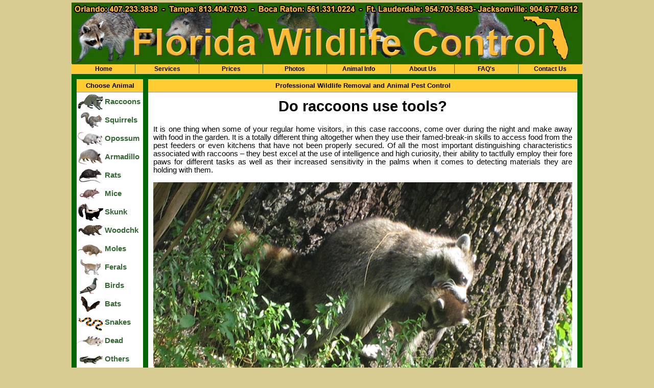

--- FILE ---
content_type: text/html
request_url: http://247wildlife.com/raccoonusetools.html
body_size: 3727
content:
<!DOCTYPE HTML PUBLIC "-//W3C//DTD HTML 4.0 Transitional//EN">
<html>
<head>
<title>Do raccoons use tools? </title>

		<meta name="description" content="Do raccoons use tools? ">
		<meta name="keywords" content="Do raccoons use tools? ">
<style type="text/css">
	body { margin:5px; background-color:#d9cc92; }	
	a:link, a:visited, a:active { text-decoration: underline; color:#0000ff; font-weight:bold; font-size:11pt; font-family:Arial, Helvetica, sans-serif; }
	a:hover { text-decoration: none; color:ffcc33; font-size:11pt; font-family:Arial, Helvetica, sans-serif; }
	a.LittleLink:link, a.LittleLink:visited, a.LittleLink:active { text-decoration: underline; color:#ffcc33; font-weight:bold; font-size:8pt; font-family:Arial, Helvetica, sans-serif; }
	a.LittleLink:hover { text-decoration: none; color:#ffcc33; font-weight:bold; font-size:8pt; font-family:Arial, Helvetica, sans-serif; }
	a.ReverseLinkStd:link, a.ReverseLinkStd:visited, a.ReverseLinkStd:active { text-decoration: underline; color:#ffffff; font-size:10pt; font-family:Arial, Helvetica, sans-serif; }
	a.ReverseLinkStd:hover { text-decoration: none; color:#ffcc33; font-size:10pt; font-family:Arial, Helvetica, sans-serif; }
	a.LeftNavLink:link, a.LeftNavLink:visited, a.LeftNavLink:active { text-decoration: none; color:#ffcc33; font-weight:bold; font-size:9pt; font-family:Arial, Helvetica, sans-serif; }
	a.LeftNavLink:hover { text-decoration: none; color:#ffcc33; font-weight:bold; font-size:9pt; font-family:Arial, Helvetica, sans-serif; }
	a.TopNavLink:link, a.TopNavLink:visited, a.TopNavLink:active { text-decoration: none; color:#ffffff; font-weight:bold; font-size:9pt; font-family:Arial, Helvetica, sans-serif; }
	a.TopNavLink:hover { text-decoration: none; color:#ffcc33; font-weight:bold; font-size:9pt; font-family:Arial, Helvetica, sans-serif; }
	a.AttentionNavLink:link, a.AttentionNavLink:visited, a.AttentionNavLink:active { text-decoration: none; color:#000000; font-weight:bold; font-size:10pt; font-family:Arial, Helvetica, sans-serif; }
	a.AttentionNavLink:hover { text-decoration: none; color:#000000; font-weight:bold; font-size:10pt; font-family:Arial, Helvetica, sans-serif; }
	a.TextStd:link, a.TextStd:visited, a.TextStd:active { text-decoration:none; color:#000000; font-weight:bold; font-size:10pt; font-family:Arial, Helvetica, sans-serif; }
	a.TextStd2:link, a.TextStd2:visited, a.TextStd2:active { text-decoration:none; color:#ffcc33; font-weight:bold; font-size:10pt; font-family:Arial, Helvetica, sans-serif; }
	a.TextStd:hover { text-decoration:none; color:#ffcc33; font-size:10pt; font-family:Arial, Helvetica, sans-serif; }
	a.TextStd2:hover { text-decoration:none; color:#000000; font-size:10pt; font-family:Arial, Helvetica, sans-serif; }
	#LeftNavLink a { display: block; background-color:#ffffff; border-bottom: 1px solid #336633; padding-top:4px; padding-bottom:4px; padding-left:10px; padding-right:10px; text-decoration: none; color:#336633; font-weight:bold; font-size:9pt; font-family:Arial, Helvetica, sans-serif; }
	#LeftNavLink a:hover { background-color:#ffcc33; color:#ffffff }
	#LeftNavLink br { display: none; }
	#LeftNavLinkMacFix { display: block; left: 0px; overflow: hidden; }
	#LeftNavLink2 a { display: block; background-color:#ffffff; border-bottom: 0px solid #ffcc33; padding-top:0px; padding-bottom:0px; padding-left:1px; padding-right:5px; text-decoration: none; color:#336633; font-weight:bold; font-size:11pt; font-family:Arial, Helvetica, sans-serif; }
	#LeftNavLink2 a:hover { background-color:#ffffff; color:#ffcc33 }
	#LeftNavLink2 br { display: none; }
	#LeftNavLinkMacFix2 { display: block; left: 0px; overflow: hidden; }
	#TopNavLink a { display: block; background-color:#ffcc33; padding-top:2px; padding-bottom:2px; text-decoration: none; color:#000000; font-weight:bold; font-size:9pt; font-family:Arial, Helvetica, sans-serif; }
	#TopNavLink a:hover { background-color:#ffcc33; color:#ffffff; }
	#TopNavLink br { display: none; }
	#TopNavLinkMacFix { display: block; left: 0px; overflow: hidden; }
	#LeftNav a { display: block; background-color:#ffcc33; border-bottom: 1px solid #; padding-top:4px; padding-bottom:4px; padding-left:10px; padding-right:10px; text-decoration: none; color:#000000; font-weight:bold; font-size:9pt; font-family:Arial, Helvetica, sans-serif; }
	#LeftNav a:hover { background-color:#ffcc33; color:#ffffff }
	#LeftNav br { display: none; }
	.TextStd { text-decoration:none; color:#000000; font-size:11pt; font-family:Arial, Helvetica, sans-serif; }
	.TextFooter { color:#ffffff; font-size:9pt; font-family:Arial, Helvetica, sans-serif; }
	.OutlineStd { border:1px solid #999999; }
	.ColumnHeaderStd { font-size:10pt; font-weight:bold; color:#999999;  font-family:Arial, Helvetica, sans-serif; }
	.PanelHeader { font-size:10pt; font-weight:bold; color:#000000;  font-family:Arial, Helvetica, sans-serif; }
	.ImageStd { border:2px solid #999999; }
	.style1 {color: #FF0000;}
	</style>
</head>
<body >
<center>
<table height="100%" width="1000" bgcolor="#ffffff" border="0" cellpadding="0" cellspacing="0"><tr><td>	<table height="60" width="100%" border="0" cellpadding="0" cellspacing="0"><tr><td align="center" valign="top"><img src="zbannerhome.jpg" width="1000" height="120" alt="" border="0"></td>
		</tr></table></td></tr><tr><td bgcolor="#ffcc33" style="padding-left:1px; padding-right:1px;"><table height="20" width="100%" bgcolor="#ffcc33" style="border-top:1px solid #336633; border-bottom:1px solid #d9cc92;" border="0" cellpadding="0" cellspacing="0"><tr>
		<td align="center" valign="middle" style="border-left:1px border-right:1px solid #cccccc;"><div id="TopNavLinkMacFix" style="width:100px;"><div id="TopNavLink"><a href="index.html">Home</a></div></div></td>
		<td align="center" valign="middle" style="border-left:1px solid #336633;"><div id="TopNavLinkMacFix" style="width:100px;"><div id="TopNavLink"><a href="floridawildliferemoval.htm">Services</a></div></div></td>
		<td align="center" valign="middle" style="border-left:1px solid #336633;"><div id="TopNavLinkMacFix" style="width:100px;"><div id="TopNavLink"><a href="animalcontrolorlando.htm">Prices</a></div></div></td>
		<td align="center" valign="middle" style="border-left:1px solid #336633;"><div id="TopNavLinkMacFix" style="width:100px;"><div id="TopNavLink"><a href="wildlifecontrolphotos.htm">Photos</a></div></div></td>
		<td align="center" valign="middle" style="border-left:1px solid #336633;"><div id="TopNavLinkMacFix" style="width:100px;"><div id="TopNavLink"><a href="wildlifemanagement.htm">Animal Info</a></div></div></td>
		<td align="center" valign="middle" style="border-left:1px solid #336633;"><div id="TopNavLinkMacFix" style="width:100px;"><div id="TopNavLink"><a href="orlandowildlife.htm">About Us</a></div></div></td>
		<td align="center" valign="middle" style="border-left:1px solid #336633;"><div id="TopNavLinkMacFix" style="width:100px;"><div id="TopNavLink"><a href="wildlifefaq.htm">FAQ's</a></div></div></td>
		<td align="center" valign="middle" style="border-left:1px solid #336633;"><div id="TopNavLinkMacFix" style="width:100px;"><div id="TopNavLink"><a href="orlandocritters.htm">Contact Us</a></div></div></td>
</tr></table></td></tr><tr><td height="100%" bgcolor="#006600" style="padding:10px;"><table height="100%" width="100%" border="0" cellpadding="0" cellspacing="0"><tr><td width="130"><table height="100%" width="100%" border="0" cellpadding="0" cellspacing="0">
<tr><td colspan="2" align="center" valign="top" bgcolor="#cccccc" style="border-bottom:1px solid #999999;"><table height="25" width="100%" bgcolor="#ffcc33" class="PanelHeader" border="0" cellpadding="0" cellspacing="0"><tr><td colspan="2" align="center" valign="middle" nowrap="nowrap">Choose Animal</td></tr></table></td></tr>
					<div id="LeftNavLinkMacFix2" style="width:130px;"><div id="LeftNavLink2">
<tr><td width="6"><a href="raccooncontrol.htm"><img border="0" src="images/leftraccoon.jpg" width="54" height="36"></a></td>
<td width="100" bgcolor="#ffffff"><div id="LeftNavLink2"><a href="raccooncontrol.htm">Raccoons</a></td></tr></div>
<tr><td width="6"><a href="squirrelcontrol.htm"><img border="0" src="images/leftsquirrel.jpg" width="54" height="36"></a></td>
<td width="100" bgcolor="#ffffff"><div id="LeftNavLink2"><a href="squirrelcontrol.htm">Squirrels</a></td></tr></div>
<tr><td width="6"><a href="opossumcontrol.htm"><img border="0" src="images/leftopossum.jpg" width="54" height="36"></a></td>
<td width="100" bgcolor="#ffffff"><div id="LeftNavLink2"><a href="opossumcontrol.htm">Opossum</a></td></tr></div>
<tr><td width="6"><a href="armadillocontrol.htm"><img border="0" src="images/leftarmadillo.jpg" width="54" height="36"></a></td>
<td width="100" bgcolor="#ffffff"><div id="LeftNavLink2"><a href="armadillocontrol.htm">Armadillo</a></td></tr></div>
<tr><td width="6"><a href="ratcontrol.htm"><img border="0" src="images/leftrat.jpg" width="54" height="36"></a></td>
<td width="100" bgcolor="#ffffff"><div id="LeftNavLink2"><a href="ratcontrol.htm">Rats</a></td></tr></div>
<tr><td width="6"><a href="mousecontrol.html"><img border="0" src="images/leftmouse.jpg" width="54" height="36"></a></td>
<td width="100" bgcolor="#ffffff"><div id="LeftNavLink2"><a href="mousecontrol.html">Mice</a></td></tr></div>
<tr><td width="6"><a href="skunkcontrol.html"><img border="0" src="images/leftskunk.jpg" width="54" height="36"></a></td>
<td width="100" bgcolor="#ffffff"><div id="LeftNavLink2"><a href="skunkcontrol.html">Skunk</a></td></tr></div>
<tr><td width="6"><a href="woodchuckcontrol.html"><img border="0" src="images/leftwoodchuck.jpg" width="54" height="36"></a></td>
<td width="100" bgcolor="#ffffff"><div id="LeftNavLink2"><a href="woodchuckcontrol.html">Woodchk</a></td></tr></div>
<tr><td width="6"><a href="molecontrol.htm"><img border="0" src="images/leftmole.jpg" width="54" height="36"></a></td>
<td width="100" bgcolor="#ffffff"><div id="LeftNavLink2"><a href="molecontrol.htm">Moles</a></td></tr></div>
<tr><td width="6"><a href="catcontrol.htm"><img border="0" src="images/leftcat.jpg" width="54" height="36"></a></td>
<td width="100" bgcolor="#ffffff"><div id="LeftNavLink2"><a href="catcontrol.htm">Ferals</a></td></tr></div>
<tr><td width="6"><a href="birdcontrol.htm"><img border="0" src="images/leftbird.jpg" width="54" height="36"></a></td>
<td width="100" bgcolor="#ffffff"><div id="LeftNavLink2"><a href="birdcontrol.htm">Birds</a></td></tr></div>
<tr><td width="6"><a href="batcontrol.htm"><img border="0" src="images/leftbat.jpg" width="54" height="36"></a></td>
<td width="100" bgcolor="#ffffff"><div id="LeftNavLink2"><a href="batcontrol.htm">Bats</a></td></tr></div>
<tr><td width="6"><a href="snakecontrol.htm"><img border="0" src="images/leftsnake.jpg" width="54" height="36"></a></td>
<td width="100" bgcolor="#ffffff"><div id="LeftNavLink2"><a href="snakecontrol.htm">Snakes</a></td></tr></div> 
<tr><td width="6"><a href="deadanimalremoval.htm"><img border="0" src="images/leftdead.jpg" width="54" height="36"></a></td>
<td width="100" bgcolor="#ffffff"><div id="LeftNavLink2"><a href="deadanimalremoval.htm">Dead</a></td></tr></div>
<tr><td width="6"><a href="wildliferemoval.htm"><img border="0" src="images/leftother.jpg" width="54" height="36"></a></td>
<td width="100" bgcolor="#ffffff"><div id="LeftNavLink2"><a href="wildliferemoval.htm">Others</a></td></tr></div>
			<tr><td>&nbsp;</td></tr><tr><td colspan="2" height="100%" align="left" valign="top" bgcolor="#ffffff">
											<div id="LeftNavLinkMacFix" style="width:130px;"><div id="LeftNavLink">
											<div id="LeftNav"><a href="index.htm">HOME PAGE</a><br></div>
											<a href="orlandopestcontrol.htm">Residential</a><br>
											<a href="floridapestcontrol.htm">Commercial</a><br>
											<a href="animalcontrolorlando.htm">Prices</a><br>
											<a href="guarantee.htm">Guarantee</a><br>
											<a href="orlandowildlife.htm">About Us</a><br>
											<a href="orlandocritters.htm">Contact Us</a><br>
											<div id="LeftNav"><a href="floridawildliferemoval.htm">SERVICES</a><br></div>
											<a href="orlandotrappers.htm">Trapping</a><br>
											<a href="orlandoextermination.htm">Extermination</a><br>
											<a href="repairs.htm">Repairs</a><br>
											<a href="wildlifeprevention.htm">Prevention</a><br>
											<a href="atticdecontamination.htm">Attic Cleanup</a><br>
											<a href="deadanimalremoval.htm">Carcass Removal</a><br>
											<a href="wildlifeemergencies.htm">Emergency Calls</a><br>
										    <div id="LeftNav"><a href="wildlifetrapperdirectory.htm">National Directory</a><br></div></div></div>
				</td></tr></table></td><td width="10"></td><td><table height="100%" width="100%" border="0" cellpadding="0" cellspacing="0"><tr>
				<td align="center" valign="top" bgcolor="#cccccc" style="border-bottom:1px solid #999999;"><table height="25" width="100%" bgcolor="#ffcc33" class="PanelHeader" border="0" cellpadding="0" cellspacing="0"><tr><td align="center" valign="middle">
												Professional Wildlife Removal and Animal Pest Control
				</td></tr></table></td></tr><tr><td height="100%" align="left" valign="top" bgcolor="#ffffff" class="TextStd" style="padding-top:10px; padding-left:10px; padding-right:10px;">
								
<!-- START TEXT HERE -->	

<h1 align="center">Do raccoons use tools? </h1>

<div style="text-align:justify"> 

It is one thing when some of your regular home visitors, in this case raccoons, come over during the night and make away with food in the garden. It is a totally different thing altogether when they use their famed-break-in skills to access food from the pest feeders or even kitchens that have not been properly secured. Of all the most important distinguishing characteristics associated with raccoons – they best excel at the use of intelligence and high curiosity, their ability to tactfully employ their fore paws for different tasks as well as their increased sensitivity in the palms when it comes to detecting materials they are holding with them. 
<br><br><img src="images/raccoonusetools.jpg">
<br><br>

Raccoons are indicated to be an intelligent breed, but this goes far when they deploy their tool-manipulating skills in combination with their intelligence.  Raccoons are highly credited for their highly sensitive forepaws – coming in with long, tapered fingers with a large number of senses in them, which allows them to collect information about the kind of thing they are in possession off because they can make further decisions on how best to use it. Their fore limbs have long fingers coupled with long nails.
<br><br>
However, raccoons lack an opposable thumb, but their redundant thumb is as well highly specialized that it can touch the centre of the palm.  Raccoons, due to their lack of an opposable thumb, do not have the ability to manipulate tools in a complex and agile manner like other primates, but they have shown a remarkable skill in using both hands to hold and use objects for different purposes.   Raccoons shown a remarkable skill when they deploy both of their and in acute manipulation of tools, which have earned them the coveted skill of break in to homes to steal foods, sneaking into cages to lift bags of food and even turning on the tap to have a drink after they have eaten to their fill. 
<br><br>
One question that may still linger round is how the raccoons managed to develop this incredibly strong tactical forepaws. The answer is simple, raccoons were initially native to mixed forests where they lived along river banks, searching for their food under water and pulling out worms and other animals immersed in mud and silt. Over time and as they continuously used these paws, they were specially adapted to the act of getting them out, and that is how they managed to get superior fore-paws. Their hunting under water required that they have a good sensory ability to feel what qualified as food and what failed to qualify as food even before pulling it to the surface, and this is how they got to develop a large number of cells in the pals.


Read more: <a href="raccooncontrol.htm">Raccoon Control</a>, <a href="get-rid-of-raccoons.htm">how to get rid of raccoons</a>, <a href="raccoonfeces.html">Raccoon Feces</a>, <a href="how-to-get-raccoons-out-ceiling.html">How to get raccoons out of the ceiling</a>.


<!-- 
Read more about <a href="raccoonusetools.html">Do raccoons use tools? </a>.
 -->


</div>
<br><br>
<!-- END TEXT HERE -->	

		</td></tr><tr><td valign="bottom"><table width="100%" bgcolor="#ffffff" border="0" cellpadding="0" cellspacing="0"></table></td></tr></table></td></tr></table></td></tr><tr><td><table height="40" width="1000" bgcolor="#006600" border="0" cellpadding="0" cellspacing="0"><tr><td align="center" valign="middle" class="TextFooter" style="border-top:1px solid #cccccc;">
						Florida Wildlife Removal&nbsp;&nbsp;<span style="font-size:7pt;">&#149;</span>&nbsp;&nbsp;
						Email: <a href="mailto:david@247wildlife.com" class="ReverseLinkStd">david@247wildlife.com</a>&nbsp;&nbsp;<span style="font-size:7pt;">&#149;</span>&nbsp;&nbsp;
						Residential & Commercial&nbsp;&nbsp;<span style="font-size:7pt;">&#149;</span>&nbsp;&nbsp;
						Licensed & Insured&nbsp;&nbsp;<span style="font-size:7pt;">&#149;</span>&nbsp;&nbsp;
						<a href="wildlifetrapperdirectory.htm" class="ReverseLinkStd">USA Trapper List - 50 States</a>
			</td></tr></table></td></tr></table>
</center>
</body>
</html>